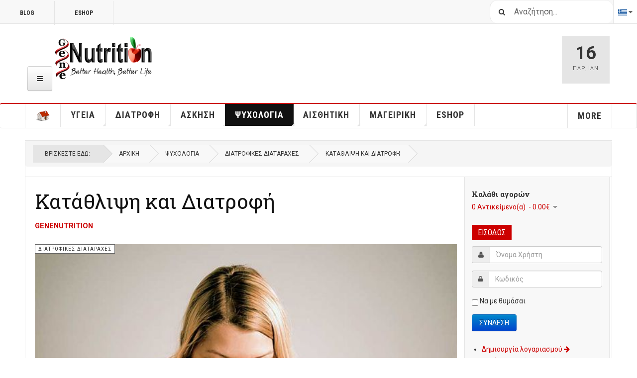

--- FILE ---
content_type: text/html; charset=utf-8
request_url: https://www.genenutrition.gr/el/psychology/eatingdisorders/1180-depression-and-nutrition
body_size: 17048
content:

<!DOCTYPE html>
<html lang="el-gr" dir="ltr"
	  class='com_content view-article itemid-352 j31 mm-hover cat-red'>
<head>
<style>
a.modal {
    display: block;
    overflow: auto;
    position: relative;
    top: auto;
    right: auto;
    bottom: auto;
    left: auto;
    z-index: auto;
    outline: auto;
}
</style>
	<base href="https://www.genenutrition.gr/el/psychology/eatingdisorders/1180-depression-and-nutrition" />
	<meta http-equiv="content-type" content="text/html; charset=utf-8" />
	<meta name="keywords" content="Κατάθλιψη, Διατροφή, άνθρωποι" />
	<meta name="author" content="GeneNutrition" />
	<meta name="description" content="Κατάθλιψη και Διατροφή" />
	<meta name="generator" content="Joomla! - Open Source Content Management" />
	<title>Κατάθλιψη και Διατροφή - genenutrition.gr</title>
	<link href="/templates/ja_teline_v/favicon.ico" rel="shortcut icon" type="image/vnd.microsoft.icon" />
	<link href="https://www.genenutrition.gr/el/component/search/?Itemid=352&amp;catid=163&amp;id=1180&amp;format=opensearch" rel="search" title="Αναζήτηση genenutrition.gr" type="application/opensearchdescription+xml" />
	<link href="/t3-assets/css/css-fff58-79716.css" rel="stylesheet" type="text/css" media="all" />
	<link href="/t3-assets/css/css-e2f9e-79716.css" rel="stylesheet" type="text/css" media="all" />
	<link href="/t3-assets/css/css-50006-33450.css" rel="stylesheet" type="text/css" media="all" />
	<link href="/t3-assets/css/css-81a98-79716.css" rel="stylesheet" type="text/css" media="all" />
	<script type="application/json" class="joomla-script-options new">{"csrf.token":"00ec6fac082d5c4adf07e91bcbab4434","system.paths":{"root":"","base":""},"system.keepalive":{"interval":300000,"uri":"\/el\/component\/ajax\/?format=json"}}</script>
	<script src="/t3-assets/js/js-a91b0-79716.js" type="text/javascript"></script>
	<script src="/media/com_acymailing/js/acymailing_module.js?v=550" type="text/javascript" async="async"></script>
	<script src="/t3-assets/js/js-a17f7-33450.js" type="text/javascript"></script>
	<script type="text/javascript">

var disqus_shortname = 'jademo';
var disqus_config = function(){
	this.language = 'en';
};
window.addEvent('load', function(){
	(function () {
	  var s = document.createElement('script'); s.async = true;
	  s.src = '//jademo.disqus.com/count.js';
	  (document.getElementsByTagName('head')[0] || document.getElementsByTagName('body')[0]).appendChild(s);
	}());
});

		jQuery(function($) {
			SqueezeBox.initialize({});
			initSqueezeBox();
			$(document).on('subform-row-add', initSqueezeBox);

			function initSqueezeBox(event, container)
			{
				SqueezeBox.assign($(container || document).find('a.modal').get(), {
					parse: 'rel'
				});
			}
		});

		window.jModalClose = function () {
			SqueezeBox.close();
		};

		// Add extra modal close functionality for tinyMCE-based editors
		document.onreadystatechange = function () {
			if (document.readyState == 'interactive' && typeof tinyMCE != 'undefined' && tinyMCE)
			{
				if (typeof window.jModalClose_no_tinyMCE === 'undefined')
				{
					window.jModalClose_no_tinyMCE = typeof(jModalClose) == 'function'  ?  jModalClose  :  false;

					jModalClose = function () {
						if (window.jModalClose_no_tinyMCE) window.jModalClose_no_tinyMCE.apply(this, arguments);
						tinyMCE.activeEditor.windowManager.close();
					};
				}

				if (typeof window.SqueezeBoxClose_no_tinyMCE === 'undefined')
				{
					if (typeof(SqueezeBox) == 'undefined')  SqueezeBox = {};
					window.SqueezeBoxClose_no_tinyMCE = typeof(SqueezeBox.close) == 'function'  ?  SqueezeBox.close  :  false;

					SqueezeBox.close = function () {
						if (window.SqueezeBoxClose_no_tinyMCE)  window.SqueezeBoxClose_no_tinyMCE.apply(this, arguments);
						tinyMCE.activeEditor.windowManager.close();
					};
				}
			}
		};
		jQuery(document).ready(function($){
                     var optimizeall_auto = 'https://www.genenutrition.gr/index.php?option=com_imagerecycle&task=image.startOptimizeAll&mode=auto';
                     optimizeAll = function() {
                                $.ajax({
                                    url: optimizeall_auto,
                                    data: {},
                                    type: 'post',
                                    dataType: 'json',
                                    success: function(response) {
                                        //do nothing
                                    }
                                })
                       }                            
                       optimizeAll();
                        
                });
	var ja_base_uri = "";
jQuery(function($){ initTooltips(); $("body").on("subform-row-add", initTooltips); function initTooltips (event, container) { container = container || document;$(container).find(".hasTooltip").tooltip({"html": true,"container": "body"});} });	if(typeof acymailing == 'undefined'){
					var acymailing = Array();
				}
				acymailing['NAMECAPTION'] = 'Ονοματεπώνυμο';
				acymailing['NAME_MISSING'] = 'Εισάγετε το ονοματεπώνυμό σας';
				acymailing['EMAILCAPTION'] = 'Ηλεκτρονική διεύθυνση';
				acymailing['VALID_EMAIL'] = 'Εισάγετε μια σωστή ηλεκτρονική διεύθυνση';
				acymailing['ACCEPT_TERMS'] = 'Δείτε τους Όρους και τους Περιορισμούς';
				acymailing['CAPTCHA_MISSING'] = 'Εισάγετε τον κωδικό ασφαλείας που φαίνεται στην εικόνα';
				acymailing['NO_LIST_SELECTED'] = 'Επιλέξτε τις λίστες που θέλετε να εγγραφείτε';
		
	</script>

	
<!-- META FOR IOS & HANDHELD -->
	<meta name="viewport" content="width=device-width, initial-scale=1.0, maximum-scale=1.0, user-scalable=no"/>
	<style type="text/stylesheet">
		@-webkit-viewport   { width: device-width; }
		@-moz-viewport      { width: device-width; }
		@-ms-viewport       { width: device-width; }
		@-o-viewport        { width: device-width; }
		@viewport           { width: device-width; }
	</style>
	<script type="text/javascript">
		//<![CDATA[
		if (navigator.userAgent.match(/IEMobile\/10\.0/)) {
			var msViewportStyle = document.createElement("style");
			msViewportStyle.appendChild(
				document.createTextNode("@-ms-viewport{width:auto!important}")
			);
			document.getElementsByTagName("head")[0].appendChild(msViewportStyle);
		}
		//]]>
	</script>
<meta name="HandheldFriendly" content="true"/>
<meta name="apple-mobile-web-app-capable" content="YES"/>
<!-- //META FOR IOS & HANDHELD -->



<!-- GOOGLE FONTS -->
<link href='https://fonts.googleapis.com/css?family=Roboto:400,400italic,300,300italic,700,700italic' rel='stylesheet' type='text/css'>
<link href='https://fonts.googleapis.com/css?family=Roboto+Slab:400,300,700' rel='stylesheet' type='text/css'>
<link href='https://fonts.googleapis.com/css?family=Roboto+Condensed:700,400' rel='stylesheet' type='text/css'>
<!--//GOOGLE FONTS -->


<!-- Le HTML5 shim and media query for IE8 support -->
<!--[if lt IE 9]>
<script src="//html5shim.googlecode.com/svn/trunk/html5.js"></script>
<script type="text/javascript" src="/plugins/system/t3/base-bs3/js/respond.min.js"></script>
<![endif]-->

<!-- You can add Google Analytics here or use T3 Injection feature -->





<meta name="google-site-verification" content="lmxASyVEH3MD-Xq3ugnlJmcOsM4ciHuxoKj_-VsmxV8" />


<script>
  (function(i,s,o,g,r,a,m){i['GoogleAnalyticsObject']=r;i[r]=i[r]||function(){
  (i[r].q=i[r].q||[]).push(arguments)},i[r].l=1*new Date();a=s.createElement(o),
  m=s.getElementsByTagName(o)[0];a.async=1;a.src=g;m.parentNode.insertBefore(a,m)
  })(window,document,'script','//www.google-analytics.com/analytics.js','ga');

  ga('create', 'UA-31014842-1', 'auto');
  ga('send', 'pageview');

</script>
<!-- Universal Google Analytics Plugin by PB Web Development -->
<!-- Go to www.addthis.com/dashboard to customize your tools -->
<!--[if (!IE 8)&(!IE 9)]> -->
<script type="text/javascript" src="//s7.addthis.com/js/300/addthis_widget.js#pubid=ra-548fde827970ba6d" async="async"></script>
<!-- <![endif]-->
<script src="https://ajax.googleapis.com/ajax/libs/jqueryui/1.10.3/jquery-ui.min.js" type="text/javascript"></script>
<script src="https://cdnjs.cloudflare.com/ajax/libs/jquery.colorbox/1.6.4/jquery.colorbox-min.js" type="text/javascript"></script>

<script async="async" src="//pagead2.googlesyndication.com/pagead/js/adsbygoogle.js"></script>

</head>

<body>

<div class="t3-wrapper"> <!-- Need this wrapper for off-canvas menu. Remove if you don't use of-canvas -->

  
	<!-- TOPBAR -->
	<div class="t3-topbar">

		<div class="top-left">
			<nav class="t3-topnav">
				<ul class="nav nav-pills nav-stacked menu">
<li class="item-242"><a href="/el/" class="">Blog </a></li><li class="item-405"><a href="https://www.genenutrition.gr/el/eshop" class="">eShop </a></li></ul>

			</nav>
		</div>

		<div class="top-right">
			<div class="module-search">
	<form action="/el/psychology/eatingdisorders" method="post" class="form-inline">
		<i class="fa fa-search"></i>
		<label for="mod-search-searchword" class="element-invisible">Αναζήτηση...</label> <input name="searchword" id="mod-search-searchword" maxlength="200"  class="form-control inputbox search-query" type="text" size="20" value="Αναζήτηση..."  onblur="if (this.value=='') this.value='Αναζήτηση...';" onfocus="if (this.value=='Αναζήτηση...') this.value='';" />		<input type="hidden" name="task" value="search" />
		<input type="hidden" name="option" value="com_search" />
		<input type="hidden" name="Itemid" value="352" />

	</form>

</div>

<div class="dropdown mod-languages">

	<a class="dropdown-toggle" data-toggle="dropdown" href="/">
					<img src="/media/mod_languages/images/el.gif" alt="Greek" title="Greek" />				<i class="fa fa-caret-down"></i>
	</a>
	<ul class="lang-inline dropdown-menu" role="menu" aria-labelledby="dLabel">
						<li class="">
			<a href="/en/">
							<img src="/media/mod_languages/images/en.gif" alt="English" title="English" />				<span>English</span>
						</a>
			</li>
								<li class="lang-active">
			<a href="/el/psychology/eatingdisorders/1180-depression-and-nutrition">
							<img src="/media/mod_languages/images/el.gif" alt="Greek" title="Greek" />				<span>Greek</span>
						</a>
			</li>
				</ul>

</div>


		</div>

	</div>

		<!-- //TOP BAR -->

  
  
<!-- HEADER -->
<header id="t3-header" class="t3-header">
	<div class="container">
		<div class="row">

			<div class="col-md-5 header-left">

				<!-- OFF CANVAS TOGGLE -->
				
<button class="btn btn-default off-canvas-toggle" type="button" data-pos="left" data-nav="#t3-off-canvas" data-effect="off-canvas-effect-4">
  <i class="fa fa-bars"></i>
</button>

<div id="t3-off-canvas" class="t3-off-canvas">

  <div class="t3-off-canvas-header">
    <h2 class="t3-off-canvas-header-title">Sidebar</h2>
    <button type="button" class="close" data-dismiss="modal" aria-hidden="true">&times;</button>
  </div>

  <div class="t3-off-canvas-body">
    <div class="t3-module module " id="Mod217"><div class="module-inner"><div class="module-ct"><ul class="nav nav-pills nav-stacked menu">
<li class="item-298 default"><a href="/el/" class=""><img src="/images/house30.png" alt="ΑΡΧΙΚΗ" /></a></li><li class="item-299 deeper dropdown parent"><a href="/el/health" class=" dropdown-toggle" data-toggle="dropdown">Υγεία<em class="caret"></em></a><ul class="dropdown-menu"><li class="item-329"><a href="/el/health/hematology" class="">Αιματολογία</a></li><li class="item-330"><a href="/el/health/respiratory" class="">Αναπνευστικό</a></li><li class="item-331"><a href="/el/health/gynecology" class="">Γυναικολογία</a></li><li class="item-332"><a href="/el/health/fertility" class="">Γονιμότητα</a></li><li class="item-304"><a href="/el/health/genetics" class="">Γενετική</a></li><li class="item-338"><a href="/el/health/dermatology" class="">Δερματολογία</a></li><li class="item-333"><a href="/el/health/pregnancy-breastfeeding" class="">Εγκυμοσύνη - Θηλασμός</a></li><li class="item-347"><a href="/el/health/endocrinology" class="">Ενδοκρινολογία</a></li><li class="item-344"><a href="/el/health/medical-examinations" class="">Ιατρικές Εξετάσεις</a></li><li class="item-334"><a href="/el/health/cardiology" class="">Καρδιολογία</a></li><li class="item-348"><a href="/el/health/infectious-diseases" class="">Λοιμώδεις νόσοι</a></li><li class="item-340"><a href="/el/health/dentistry" class="">Οδοντιατρική</a></li><li class="item-337"><a href="/el/health/orthopedics-rheumatology" class="">Ορθοπεδική - Ρευματολογία</a></li><li class="item-342"><a href="/el/health/opthalmology" class="">Οφθαλμολογία</a></li><li class="item-346"><a href="/el/health/urology" class="">Ουρολογία</a></li><li class="item-335"><a href="/el/health/liver-digestive-system" class="">Πεπτικό - Ήπαρ</a></li><li class="item-336"><a href="/el/health/pathology" class="">Παθολογία</a></li><li class="item-339"><a href="/el/health/pediatrics" class="">Παιδιατρική</a></li><li class="item-349"><a href="/el/health/environment-health" class="">Περιβάλλον &amp; Υγεία</a></li><li class="item-341"><a href="/el/health/sexual-health" class="">Σεξουαλική Υγεία</a></li><li class="item-345"><a href="/el/health/pharmacy" class="">Φαρμακευτική</a></li><li class="item-343"><a href="/el/health/surgery" class="">Χειρουργική</a></li></ul></li><li class="item-300 deeper dropdown parent"><a href="/el/nutrition" class=" dropdown-toggle" data-toggle="dropdown">Διατροφή<em class="caret"></em></a><ul class="dropdown-menu"><li class="item-364"><a href="/el/nutrition/superfoods" class="">Τρόφιμα &amp; SuperFoods</a></li><li class="item-365 dropdown-submenu parent"><a href="/el/nutrition/food-composition" class="">Σύσταση Τροφίμων</a><ul class="dropdown-menu"><li class="item-366"><a href="/el/nutrition/food-composition/macronutrients" class="">Μακροθρεπτικά συστατικά</a></li><li class="item-367"><a href="/el/nutrition/food-composition/micronutrients" class="">Μικροθρεπτικά συστατικά</a></li><li class="item-368"><a href="/el/nutrition/food-composition/bioactive" class="">Βιοενεργά συστατικά</a></li></ul></li><li class="item-369"><a href="/el/nutrition/nutrition-life-stages" class="">Διατροφή &amp; Στάδια Ζωής</a></li><li class="item-370"><a href="/el/nutrition/clinical-nutrition" class="">Διατροφή &amp; Παθολογικές Καταστάσεις</a></li><li class="item-371"><a href="/el/nutrition/food-terminology" class="">Ορολογία διατροφής</a></li><li class="item-372"><a href="/el/nutrition/diet-tips" class="">Tips διατροφής </a></li><li class="item-373"><a href="/el/nutrition/weight-loss" class="">Απώλεια βάρους</a></li><li class="item-374"><a href="/el/nutrition/diet-lifestyle" class="">Διατροφή &amp; Τρόπος Ζωής</a></li><li class="item-375"><a href="/el/nutrition/nutrition-seasonal-celebrations" class="">Διατροφή &amp; Εποχιακές Γιορτές</a></li><li class="item-376"><a href="/el/nutrition/celebrity-diets" class="">Διάσημες Δίαιτες</a></li><li class="item-377"><a href="/el/nutrition/food-safety" class="">Ασφάλεια &amp; Τεχνολογία Τροφίμων</a></li></ul></li><li class="item-301 deeper dropdown parent"><a href="/el/exercise" class=" dropdown-toggle" data-toggle="dropdown">Άσκηση<em class="caret"></em></a><ul class="dropdown-menu"><li class="item-305"><a href="/el/exercise/sports-nutrition" class="">Αθλητική Διατροφή</a></li><li class="item-306"><a href="/el/exercise/food-supplements" class="">Συμπληρώματα διατροφής</a></li><li class="item-307"><a href="/el/exercise/exercise-health" class="">Άσκηση &amp; Υγεία</a></li><li class="item-308"><a href="/el/exercise/bodybuilding" class="">Bodybuilding</a></li><li class="item-309"><a href="/el/exercise/childrens-teens-physical-activity" class="">Παιδί &amp; Άσκηση</a></li><li class="item-311"><a href="/el/exercise/tropos-zois" class="">Τρόπος Ζωής</a></li><li class="item-312"><a href="/el/exercise/sports-psychology" class="">Αθλητική Ψυχολογία</a></li><li class="item-313"><a href="/el/exercise/women-exercise" class="">Γυναίκα &amp; Άσκηση</a></li></ul></li><li class="item-302 active deeper dropdown parent"><a href="/el/psychology" class=" dropdown-toggle" data-toggle="dropdown">Ψυχολογία<em class="caret"></em></a><ul class="dropdown-menu"><li class="item-350"><a href="/el/psychology/stress-fear" class="">Αγχώδεις Διαταραχές- Φοβίες</a></li><li class="item-351"><a href="/el/psychology/self-esteem-awareness" class="">Αυτοεκτίμηση &amp; Αυτογνωσία</a></li><li class="item-352 current active"><a href="/el/psychology/eatingdisorders" class="">Διατροφικές Διαταραχές</a></li><li class="item-353"><a href="/el/psychology/career" class="">Εργασία &amp; Καριέρα</a></li><li class="item-354"><a href="/el/psychology/addictions" class="">Eξαρτήσεις</a></li><li class="item-355"><a href="/el/psychology/crisis" class="">Καταστάσεις Κρίσης</a></li><li class="item-356"><a href="/el/psychology/depression" class="">Κατάθλιψη</a></li><li class="item-357"><a href="/el/psychology/neuropsychology" class="">Νευροψυχολογία</a></li><li class="item-358"><a href="/el/psychology/family" class="">Οικογένεια, Παιδί &amp; Έφηβος</a></li><li class="item-359"><a href="/el/psychology/relations" class="">Σεξ &amp; Σχέσεις</a></li><li class="item-360"><a href="/el/psychology/traumatic-events" class="">Τραυματικά Συμβάντα</a></li><li class="item-361"><a href="/el/psychology/healthpsychology" class="">Ψυχολογία Υγείας</a></li><li class="item-362"><a href="/el/psychology/psychotherapy" class="">Ψυχοθεραπεία</a></li><li class="item-363"><a href="/el/psychology/art-psychology" class="">Ψυχολογία και Τέχνη</a></li></ul></li><li class="item-303 deeper dropdown parent"><a href="/el/beauty" class=" dropdown-toggle" data-toggle="dropdown">Αισθητική<em class="caret"></em></a><ul class="dropdown-menu"><li class="item-314"><a href="/el/beauty/beauty-diet-and-nutritions" class="">Αισθητική διατροφή</a></li><li class="item-315"><a href="/el/beauty/plastic-and-cosmetic-surgery" class="">Πλαστική Χειρουργική &amp; Αισθητικές Επεμβάσεις</a></li><li class="item-316"><a href="/el/beauty/beauty-tips" class="">Συμβουλές ομορφιάς</a></li><li class="item-317 dropdown-submenu parent"><a href="/el/beauty/natural-beauty-recipes" class="">Φυσικές συνταγές ομορφιάς</a><ul class="dropdown-menu"><li class="item-318"><a href="/el/beauty/natural-beauty-recipes/natural-beauty-recipes-face" class="">Πρόσωπο</a></li><li class="item-319"><a href="/el/beauty/natural-beauty-recipes/natural-beauty-recipes-body" class="">Σώμα</a></li><li class="item-320"><a href="/el/beauty/natural-beauty-recipes/natural-beauty-recipes-hair" class="">Μαλλιά</a></li></ul></li></ul></li><li class="item-450 deeper dropdown parent"><a href="/el/recipes-cooking" class=" dropdown-toggle" data-toggle="dropdown">Μαγειρική<em class="caret"></em></a><ul class="dropdown-menu"><li class="item-451"><a href="/el/recipes-cooking/cooking-recipes" class="">Συνταγές Μαγειρικής </a></li><li class="item-452"><a href="/el/recipes-cooking/pastry-and-sweet" class="">Ζαχαροπλαστική</a></li><li class="item-453"><a href="/el/recipes-cooking/pota-rofimata" class="">Ποτά &amp; Ροφήματα</a></li></ul></li><li class="item-378 divider deeper dropdown parent"><span class="separator ">More</span>
<ul class="dropdown-menu"><li class="item-379"><a href="/el/more/aboutgenenutrition" class="">About GeneNutrtion</a></li><li class="item-439"><a href="/el/more/contact-genenutrition" class="">Επικοινωνία</a></li><li class="item-440"><a href="/el/more/privacy-policy" class="">Πολιτική Απορρήτου</a></li><li class="item-438"><a href="/el/more/sitemap" class="">Sitemap</a></li></ul></li><li class="item-486"><a href="https://www.genenutrition.gr/el/eshop" class="">Eshop </a></li></ul>
</div></div></div>
  </div>

</div>

				<!-- // OFF CANVAS TOGGLE -->

				<!-- LOGO -->
				<div class="logo">
					<div class="logo-image logo-control">
						<a href="/" title="GeneNutrition">
															<img class="logo-img" src="/images/stories/joomlart/GeneNutrition.png" alt="GeneNutrition" />
																						<img class="logo-img-sm" src="/images/stories/joomlart/GeneNutritionLogo.png" alt="GeneNutrition" />
														<span>GeneNutrition</span>
						</a>
						<small class="site-slogan">GeneNutrition - Better Health, Better Life</small>
					</div>
				</div>
				<!-- //LOGO -->

			</div>

			<!-- HEADER RIGHT -->
			<div class="col-md-7 header-right">
				<div class="header-right-inner">

					<div class="col trending ">
						
					</div>

					<div class="col calendar">
						<div class="col-inner">
							<span class="number date">16</span>
							<div class="text">
								<span class="day">Παρ</span>, <span class="month">Ιαν</span>
							</div>
						</div>
					</div>

					
				</div>
			</div>
			<!-- // HEADER RIGHT -->

		</div>
	</div>
</header>
<!-- // HEADER -->


  
<!-- MAIN NAVIGATION -->
<nav id="t3-mainnav" class="wrap navbar navbar-default t3-mainnav">
	<div class="container">

		<!-- Brand and toggle get grouped for better mobile display -->
		<div class="navbar-header">
					</div>

		
		<div class="t3-navbar navbar-collapse collapse">
			<div  class="t3-megamenu"  data-responsive="true">
<ul itemscope itemtype="http://www.schema.org/SiteNavigationElement" class="nav navbar-nav level0">
<li itemprop='name'  data-id="298" data-level="1">
<a itemprop='url' class=""  href="/el/"   data-target="#"><img class="" src="/images/house30.png" alt="ΑΡΧΙΚΗ" /> </a>

</li>
<li itemprop='name' class="dropdown mega" data-id="299" data-level="1">
<a itemprop='url' class=" dropdown-toggle"  href="/el/health"   data-target="#" data-toggle="dropdown">Υγεία <em class="caret"></em></a>

<div class="nav-child dropdown-menu mega-dropdown-menu"  ><div class="mega-dropdown-inner">
<div class="row">
<div class="col-xs-12 mega-col-nav" data-width="12"><div class="mega-inner">
<ul itemscope itemtype="http://www.schema.org/SiteNavigationElement" class="mega-nav level1">
<li itemprop='name'  data-id="329" data-level="2">
<a itemprop='url' class=""  href="/el/health/hematology"   data-target="#">Αιματολογία </a>

</li>
<li itemprop='name'  data-id="330" data-level="2">
<a itemprop='url' class=""  href="/el/health/respiratory"   data-target="#">Αναπνευστικό </a>

</li>
<li itemprop='name'  data-id="331" data-level="2">
<a itemprop='url' class=""  href="/el/health/gynecology"   data-target="#">Γυναικολογία </a>

</li>
<li itemprop='name'  data-id="332" data-level="2">
<a itemprop='url' class=""  href="/el/health/fertility"   data-target="#">Γονιμότητα </a>

</li>
<li itemprop='name'  data-id="304" data-level="2">
<a itemprop='url' class=""  href="/el/health/genetics"   data-target="#">Γενετική </a>

</li>
<li itemprop='name'  data-id="338" data-level="2">
<a itemprop='url' class=""  href="/el/health/dermatology"   data-target="#">Δερματολογία </a>

</li>
<li itemprop='name'  data-id="333" data-level="2">
<a itemprop='url' class=""  href="/el/health/pregnancy-breastfeeding"   data-target="#">Εγκυμοσύνη - Θηλασμός </a>

</li>
<li itemprop='name'  data-id="347" data-level="2">
<a itemprop='url' class=""  href="/el/health/endocrinology"   data-target="#">Ενδοκρινολογία </a>

</li>
<li itemprop='name'  data-id="344" data-level="2">
<a itemprop='url' class=""  href="/el/health/medical-examinations"   data-target="#">Ιατρικές Εξετάσεις </a>

</li>
<li itemprop='name'  data-id="334" data-level="2">
<a itemprop='url' class=""  href="/el/health/cardiology"   data-target="#">Καρδιολογία </a>

</li>
<li itemprop='name'  data-id="348" data-level="2">
<a itemprop='url' class=""  href="/el/health/infectious-diseases"   data-target="#">Λοιμώδεις νόσοι </a>

</li>
<li itemprop='name'  data-id="340" data-level="2">
<a itemprop='url' class=""  href="/el/health/dentistry"   data-target="#">Οδοντιατρική </a>

</li>
<li itemprop='name'  data-id="337" data-level="2">
<a itemprop='url' class=""  href="/el/health/orthopedics-rheumatology"   data-target="#">Ορθοπεδική - Ρευματολογία </a>

</li>
<li itemprop='name'  data-id="342" data-level="2">
<a itemprop='url' class=""  href="/el/health/opthalmology"   data-target="#">Οφθαλμολογία </a>

</li>
<li itemprop='name'  data-id="346" data-level="2">
<a itemprop='url' class=""  href="/el/health/urology"   data-target="#">Ουρολογία </a>

</li>
<li itemprop='name'  data-id="335" data-level="2">
<a itemprop='url' class=""  href="/el/health/liver-digestive-system"   data-target="#">Πεπτικό - Ήπαρ </a>

</li>
<li itemprop='name'  data-id="336" data-level="2">
<a itemprop='url' class=""  href="/el/health/pathology"   data-target="#">Παθολογία </a>

</li>
<li itemprop='name'  data-id="339" data-level="2">
<a itemprop='url' class=""  href="/el/health/pediatrics"   data-target="#">Παιδιατρική </a>

</li>
<li itemprop='name'  data-id="349" data-level="2">
<a itemprop='url' class=""  href="/el/health/environment-health"   data-target="#">Περιβάλλον &amp; Υγεία </a>

</li>
<li itemprop='name'  data-id="341" data-level="2">
<a itemprop='url' class=""  href="/el/health/sexual-health"   data-target="#">Σεξουαλική Υγεία </a>

</li>
<li itemprop='name'  data-id="345" data-level="2">
<a itemprop='url' class=""  href="/el/health/pharmacy"   data-target="#">Φαρμακευτική </a>

</li>
<li itemprop='name'  data-id="343" data-level="2">
<a itemprop='url' class=""  href="/el/health/surgery"   data-target="#">Χειρουργική </a>

</li>
</ul>
</div></div>
</div>
</div></div>
</li>
<li itemprop='name' class="dropdown mega" data-id="300" data-level="1">
<a itemprop='url' class=" dropdown-toggle"  href="/el/nutrition"   data-target="#" data-toggle="dropdown">Διατροφή <em class="caret"></em></a>

<div class="nav-child dropdown-menu mega-dropdown-menu"  ><div class="mega-dropdown-inner">
<div class="row">
<div class="col-xs-12 mega-col-nav" data-width="12"><div class="mega-inner">
<ul itemscope itemtype="http://www.schema.org/SiteNavigationElement" class="mega-nav level1">
<li itemprop='name'  data-id="364" data-level="2">
<a itemprop='url' class=""  href="/el/nutrition/superfoods"   data-target="#">Τρόφιμα &amp; SuperFoods </a>

</li>
<li itemprop='name' class="dropdown-submenu mega" data-id="365" data-level="2">
<a itemprop='url' class=""  href="/el/nutrition/food-composition"   data-target="#">Σύσταση Τροφίμων </a>

<div class="nav-child dropdown-menu mega-dropdown-menu"  ><div class="mega-dropdown-inner">
<div class="row">
<div class="col-xs-12 mega-col-nav" data-width="12"><div class="mega-inner">
<ul itemscope itemtype="http://www.schema.org/SiteNavigationElement" class="mega-nav level2">
<li itemprop='name'  data-id="366" data-level="3">
<a itemprop='url' class=""  href="/el/nutrition/food-composition/macronutrients"   data-target="#">Μακροθρεπτικά συστατικά </a>

</li>
<li itemprop='name'  data-id="367" data-level="3">
<a itemprop='url' class=""  href="/el/nutrition/food-composition/micronutrients"   data-target="#">Μικροθρεπτικά συστατικά </a>

</li>
<li itemprop='name'  data-id="368" data-level="3">
<a itemprop='url' class=""  href="/el/nutrition/food-composition/bioactive"   data-target="#">Βιοενεργά συστατικά </a>

</li>
</ul>
</div></div>
</div>
</div></div>
</li>
<li itemprop='name'  data-id="369" data-level="2">
<a itemprop='url' class=""  href="/el/nutrition/nutrition-life-stages"   data-target="#">Διατροφή &amp; Στάδια Ζωής </a>

</li>
<li itemprop='name'  data-id="370" data-level="2">
<a itemprop='url' class=""  href="/el/nutrition/clinical-nutrition"   data-target="#">Διατροφή &amp; Παθολογικές Καταστάσεις </a>

</li>
<li itemprop='name'  data-id="371" data-level="2">
<a itemprop='url' class=""  href="/el/nutrition/food-terminology"   data-target="#">Ορολογία διατροφής </a>

</li>
<li itemprop='name'  data-id="372" data-level="2">
<a itemprop='url' class=""  href="/el/nutrition/diet-tips"   data-target="#">Tips διατροφής  </a>

</li>
<li itemprop='name'  data-id="373" data-level="2">
<a itemprop='url' class=""  href="/el/nutrition/weight-loss"   data-target="#">Απώλεια βάρους </a>

</li>
<li itemprop='name'  data-id="374" data-level="2">
<a itemprop='url' class=""  href="/el/nutrition/diet-lifestyle"   data-target="#">Διατροφή &amp; Τρόπος Ζωής </a>

</li>
<li itemprop='name'  data-id="375" data-level="2">
<a itemprop='url' class=""  href="/el/nutrition/nutrition-seasonal-celebrations"   data-target="#">Διατροφή &amp; Εποχιακές Γιορτές </a>

</li>
<li itemprop='name'  data-id="376" data-level="2">
<a itemprop='url' class=""  href="/el/nutrition/celebrity-diets"   data-target="#">Διάσημες Δίαιτες </a>

</li>
<li itemprop='name'  data-id="377" data-level="2">
<a itemprop='url' class=""  href="/el/nutrition/food-safety"   data-target="#">Ασφάλεια &amp; Τεχνολογία Τροφίμων </a>

</li>
</ul>
</div></div>
</div>
</div></div>
</li>
<li itemprop='name' class="dropdown mega" data-id="301" data-level="1">
<a itemprop='url' class=" dropdown-toggle"  href="/el/exercise"   data-target="#" data-toggle="dropdown">Άσκηση <em class="caret"></em></a>

<div class="nav-child dropdown-menu mega-dropdown-menu"  ><div class="mega-dropdown-inner">
<div class="row">
<div class="col-xs-12 mega-col-nav" data-width="12"><div class="mega-inner">
<ul itemscope itemtype="http://www.schema.org/SiteNavigationElement" class="mega-nav level1">
<li itemprop='name'  data-id="305" data-level="2">
<a itemprop='url' class=""  href="/el/exercise/sports-nutrition"   data-target="#">Αθλητική Διατροφή </a>

</li>
<li itemprop='name'  data-id="306" data-level="2">
<a itemprop='url' class=""  href="/el/exercise/food-supplements"   data-target="#">Συμπληρώματα διατροφής </a>

</li>
<li itemprop='name'  data-id="307" data-level="2">
<a itemprop='url' class=""  href="/el/exercise/exercise-health"   data-target="#">Άσκηση &amp; Υγεία </a>

</li>
<li itemprop='name'  data-id="308" data-level="2">
<a itemprop='url' class=""  href="/el/exercise/bodybuilding"   data-target="#">Bodybuilding </a>

</li>
<li itemprop='name'  data-id="309" data-level="2">
<a itemprop='url' class=""  href="/el/exercise/childrens-teens-physical-activity"   data-target="#">Παιδί &amp; Άσκηση </a>

</li>
<li itemprop='name'  data-id="311" data-level="2">
<a itemprop='url' class=""  href="/el/exercise/tropos-zois"   data-target="#">Τρόπος Ζωής </a>

</li>
<li itemprop='name'  data-id="312" data-level="2">
<a itemprop='url' class=""  href="/el/exercise/sports-psychology"   data-target="#">Αθλητική Ψυχολογία </a>

</li>
<li itemprop='name'  data-id="313" data-level="2">
<a itemprop='url' class=""  href="/el/exercise/women-exercise"   data-target="#">Γυναίκα &amp; Άσκηση </a>

</li>
</ul>
</div></div>
</div>
</div></div>
</li>
<li itemprop='name' class="active dropdown mega" data-id="302" data-level="1">
<a itemprop='url' class=" dropdown-toggle"  href="/el/psychology"   data-target="#" data-toggle="dropdown">Ψυχολογία <em class="caret"></em></a>

<div class="nav-child dropdown-menu mega-dropdown-menu"  ><div class="mega-dropdown-inner">
<div class="row">
<div class="col-xs-12 mega-col-nav" data-width="12"><div class="mega-inner">
<ul itemscope itemtype="http://www.schema.org/SiteNavigationElement" class="mega-nav level1">
<li itemprop='name'  data-id="350" data-level="2">
<a itemprop='url' class=""  href="/el/psychology/stress-fear"   data-target="#">Αγχώδεις Διαταραχές- Φοβίες </a>

</li>
<li itemprop='name'  data-id="351" data-level="2">
<a itemprop='url' class=""  href="/el/psychology/self-esteem-awareness"   data-target="#">Αυτοεκτίμηση &amp; Αυτογνωσία </a>

</li>
<li itemprop='name' class="current active" data-id="352" data-level="2">
<a itemprop='url' class=""  href="/el/psychology/eatingdisorders"   data-target="#">Διατροφικές Διαταραχές </a>

</li>
<li itemprop='name'  data-id="353" data-level="2">
<a itemprop='url' class=""  href="/el/psychology/career"   data-target="#">Εργασία &amp; Καριέρα </a>

</li>
<li itemprop='name'  data-id="354" data-level="2">
<a itemprop='url' class=""  href="/el/psychology/addictions"   data-target="#">Eξαρτήσεις </a>

</li>
<li itemprop='name'  data-id="355" data-level="2">
<a itemprop='url' class=""  href="/el/psychology/crisis"   data-target="#">Καταστάσεις Κρίσης </a>

</li>
<li itemprop='name'  data-id="356" data-level="2">
<a itemprop='url' class=""  href="/el/psychology/depression"   data-target="#">Κατάθλιψη </a>

</li>
<li itemprop='name'  data-id="357" data-level="2">
<a itemprop='url' class=""  href="/el/psychology/neuropsychology"   data-target="#">Νευροψυχολογία </a>

</li>
<li itemprop='name'  data-id="358" data-level="2">
<a itemprop='url' class=""  href="/el/psychology/family"   data-target="#">Οικογένεια, Παιδί &amp; Έφηβος </a>

</li>
<li itemprop='name'  data-id="359" data-level="2">
<a itemprop='url' class=""  href="/el/psychology/relations"   data-target="#">Σεξ &amp; Σχέσεις </a>

</li>
<li itemprop='name'  data-id="360" data-level="2">
<a itemprop='url' class=""  href="/el/psychology/traumatic-events"   data-target="#">Τραυματικά Συμβάντα </a>

</li>
<li itemprop='name'  data-id="361" data-level="2">
<a itemprop='url' class=""  href="/el/psychology/healthpsychology"   data-target="#">Ψυχολογία Υγείας </a>

</li>
<li itemprop='name'  data-id="362" data-level="2">
<a itemprop='url' class=""  href="/el/psychology/psychotherapy"   data-target="#">Ψυχοθεραπεία </a>

</li>
<li itemprop='name'  data-id="363" data-level="2">
<a itemprop='url' class=""  href="/el/psychology/art-psychology"   data-target="#">Ψυχολογία και Τέχνη </a>

</li>
</ul>
</div></div>
</div>
</div></div>
</li>
<li itemprop='name' class="dropdown mega" data-id="303" data-level="1">
<a itemprop='url' class=" dropdown-toggle"  href="/el/beauty"   data-target="#" data-toggle="dropdown">Αισθητική <em class="caret"></em></a>

<div class="nav-child dropdown-menu mega-dropdown-menu"  ><div class="mega-dropdown-inner">
<div class="row">
<div class="col-xs-12 mega-col-nav" data-width="12"><div class="mega-inner">
<ul itemscope itemtype="http://www.schema.org/SiteNavigationElement" class="mega-nav level1">
<li itemprop='name'  data-id="314" data-level="2">
<a itemprop='url' class=""  href="/el/beauty/beauty-diet-and-nutritions"   data-target="#">Αισθητική διατροφή </a>

</li>
<li itemprop='name'  data-id="315" data-level="2">
<a itemprop='url' class=""  href="/el/beauty/plastic-and-cosmetic-surgery"   data-target="#">Πλαστική Χειρουργική &amp; Αισθητικές Επεμβάσεις </a>

</li>
<li itemprop='name'  data-id="316" data-level="2">
<a itemprop='url' class=""  href="/el/beauty/beauty-tips"   data-target="#">Συμβουλές ομορφιάς </a>

</li>
<li itemprop='name' class="dropdown-submenu mega" data-id="317" data-level="2">
<a itemprop='url' class=""  href="/el/beauty/natural-beauty-recipes"   data-target="#">Φυσικές συνταγές ομορφιάς </a>

<div class="nav-child dropdown-menu mega-dropdown-menu"  ><div class="mega-dropdown-inner">
<div class="row">
<div class="col-xs-12 mega-col-nav" data-width="12"><div class="mega-inner">
<ul itemscope itemtype="http://www.schema.org/SiteNavigationElement" class="mega-nav level2">
<li itemprop='name'  data-id="318" data-level="3">
<a itemprop='url' class=""  href="/el/beauty/natural-beauty-recipes/natural-beauty-recipes-face"   data-target="#">Πρόσωπο </a>

</li>
<li itemprop='name'  data-id="319" data-level="3">
<a itemprop='url' class=""  href="/el/beauty/natural-beauty-recipes/natural-beauty-recipes-body"   data-target="#">Σώμα </a>

</li>
<li itemprop='name'  data-id="320" data-level="3">
<a itemprop='url' class=""  href="/el/beauty/natural-beauty-recipes/natural-beauty-recipes-hair"   data-target="#">Μαλλιά </a>

</li>
</ul>
</div></div>
</div>
</div></div>
</li>
</ul>
</div></div>
</div>
</div></div>
</li>
<li itemprop='name' class="dropdown mega" data-id="450" data-level="1">
<a itemprop='url' class=" dropdown-toggle"  href="/el/recipes-cooking"   data-target="#" data-toggle="dropdown">Μαγειρική <em class="caret"></em></a>

<div class="nav-child dropdown-menu mega-dropdown-menu"  ><div class="mega-dropdown-inner">
<div class="row">
<div class="col-xs-12 mega-col-nav" data-width="12"><div class="mega-inner">
<ul itemscope itemtype="http://www.schema.org/SiteNavigationElement" class="mega-nav level1">
<li itemprop='name'  data-id="451" data-level="2">
<a itemprop='url' class=""  href="/el/recipes-cooking/cooking-recipes"   data-target="#">Συνταγές Μαγειρικής  </a>

</li>
<li itemprop='name'  data-id="452" data-level="2">
<a itemprop='url' class=""  href="/el/recipes-cooking/pastry-and-sweet"   data-target="#">Ζαχαροπλαστική </a>

</li>
<li itemprop='name'  data-id="453" data-level="2">
<a itemprop='url' class=""  href="/el/recipes-cooking/pota-rofimata"   data-target="#">Ποτά &amp; Ροφήματα </a>

</li>
</ul>
</div></div>
</div>
</div></div>
</li>
<li itemprop='name' class="dropdown mega item-more" data-id="378" data-level="1" data-class="item-more" data-xicon="ja ja-th">
<span class=" dropdown-toggle separator"   data-target="#" data-toggle="dropdown"><span class="ja ja-th"></span> More<em class="caret"></em></span>

<div class="nav-child dropdown-menu mega-dropdown-menu"  ><div class="mega-dropdown-inner">
<div class="row">
<div class="col-xs-12 mega-col-nav" data-width="12"><div class="mega-inner">
<ul itemscope itemtype="http://www.schema.org/SiteNavigationElement" class="mega-nav level1">
<li itemprop='name'  data-id="379" data-level="2">
<a itemprop='url' class=""  href="/el/more/aboutgenenutrition"   data-target="#">About GeneNutrtion </a>

</li>
<li itemprop='name'  data-id="439" data-level="2">
<a itemprop='url' class=""  href="/el/more/contact-genenutrition"   data-target="#">Επικοινωνία </a>

</li>
<li itemprop='name'  data-id="440" data-level="2">
<a itemprop='url' class=""  href="/el/more/privacy-policy"   data-target="#">Πολιτική Απορρήτου </a>

</li>
<li itemprop='name'  data-id="438" data-level="2">
<a itemprop='url' class=""  href="/el/more/sitemap"   data-target="#">Sitemap </a>

</li>
</ul>
</div></div>
</div>
</div></div>
</li>
<li itemprop='name'  data-id="486" data-level="1">
<a itemprop='url' class=""  href="https://www.genenutrition.gr/el/eshop"   data-target="#">Eshop</a>

</li>
</ul>
</div>

		</div>

	</div>
</nav>

<script>
	(function ($){
		var maps = [{"id":"298","class":"cat-red"}];
		$(maps).each (function (){
			$('li[data-id="' + this['id'] + '"]').addClass (this['class']);
		});
	})(jQuery);
</script>
<!-- //MAIN NAVIGATION -->


  


  
	<!-- NAV HELPER -->
	<nav class="wrap t3-navhelper ">
    <div class="container">
		  
<ol class="breadcrumb ">
	<li class="active">Βρίσκεστε εδώ: &#160;</li><li><a href="/el/" class="pathway">Αρχική</a><span class="divider"><img src="/templates/ja_teline_v/images/system/arrow.png" alt="" /></span></li><li><a href="/el/psychology" class="pathway">Ψυχολογία</a><span class="divider"><img src="/templates/ja_teline_v/images/system/arrow.png" alt="" /></span></li><li><a href="/el/psychology/eatingdisorders" class="pathway">Διατροφικές Διαταραχές</a><span class="divider"><img src="/templates/ja_teline_v/images/system/arrow.png" alt="" /></span></li><li><span>Κατάθλιψη και Διατροφή</span></li></ol>

    </div>
	</nav>
	<!-- //NAV HELPER -->


  
<div class="main">

	
  <div id="t3-mainbody" class="container t3-mainbody">
  
		<div class="row">

			<!-- MAIN CONTENT -->
			<div id="t3-content" class="t3-content col-md-9">
								

	
	<div class="item-row row-main">
		<div class="article-main">
			<article class="article" itemscope itemtype="http://schema.org/Article">
	<meta itemprop="inLanguage" content="el-GR" />
	<meta itemprop="url" content="/el/psychology/eatingdisorders/1180-depression-and-nutrition" />
			
<header class="article-header clearfix">
	<h1 class="article-title" itemprop="headline">
					<a href="/el/psychology/eatingdisorders/1180-depression-and-nutrition" itemprop="url" title="Κατάθλιψη και Διατροφή">
				Κατάθλιψη και Διατροφή</a>
			</h1>

			</header>
				<aside class="article-aside article-aside-full">
							<dl class="article-info muted">

		
			<dt class="article-info-term">
													Πληροφοριακά Στοιχεία							</dt>
      <dd class="hidden"></dd>
							
<dd class="createdby hasTooltip" itemprop="author" title="Γράφτηκε από τον/την ">

			<a href="/el/more/contact-genenutrition" itemprop="url"><span itemprop="name">GeneNutrition</span></a>	</dd>
			
			
			
			
					
					
			
						</dl>
			
					</aside>
	
	<section class="article-intro-media">
		<div class="pull-left item-image" itemprop="image">

      <a href="/el/psychology/eatingdisorders/1180-depression-and-nutrition" itemprop="url">
  	   <img  src="/images/PSYCHOLOGY/anorexia.jpg" alt="Κατάθλιψη και Διατροφή" itemprop="thumbnailUrl"/>
      </a>
  </div>
		
								<span class="category-name cat-red" title="Κατηγορία: ">
				<a href="/el/psychology/eatingdisorders" ><span itemprop="genre">Διατροφικές Διαταραχές</span></a>			</span>			</section>

	<section class="row article-navigation top">
		<ul class="pager pagenav">

  	<li class="previous">
  	<a href="/el/psychology/eatingdisorders/1182-depression-obesity" rel="prev">
      <i class="fa fa-caret-left"></i>
      <span>Previous Article</span>
      <strong>Κατάθλιψη και παχυσαρκία</strong>
    </a>
	</li>
  
  	<li class="next">
  	<a href="/el/psychology/eatingdisorders/1168-the-dangers-of-anorexia-nervosa-in-adolescence" rel="next">
      <i class="fa fa-caret-right"></i>
      <span>Next Article</span>
      <strong>Οι κίνδυνοι της ψυχογενούς ανορεξίας στην εφηβεία</strong>
    </a>
	</li>
    
</ul>
	</section>

	<section class="article-full has-article-tools">

		    <div class="article-tools">

			    	<div class="default-tools">
    		<h6>Tools</h6>
        	<div class="view-tools">
				<ul>
							<li class="print-icon"> <a href="/el/psychology/eatingdisorders/1180-depression-and-nutrition?tmpl=component&amp;print=1&amp;layout=default&amp;page=" title="Εκτύπωση" onclick="window.open(this.href,'win2','status=no,toolbar=no,scrollbars=yes,titlebar=no,menubar=no,resizable=yes,width=640,height=480,directories=no,location=no'); return false;" rel="nofollow"><span class="fa fa-print"></span>&#160;Εκτύπωση&#160;</a> </li>
										<li class="email-icon"> <a href="/el/component/mailto/?tmpl=component&amp;template=ja_teline_v&amp;link=9238f0091be33f62553c5280aa9e324d3da9bbe3" title="Ηλεκτρονικό ταχυδρομείο" onclick="window.open(this.href,'win2','width=400,height=350,menubar=yes,resizable=yes'); return false;"><span class="fa fa-envelope"></span> Ηλεκτρονικό ταχυδρομείο</a> </li>
					</ul>
	</div>
      </div>
			
						
<div class="typo-tools">
	<h6>Typography</h6>
	<ul>
		<li data-fss="Smaller,Small,Medium,Big,Bigger">
			<a class="btn" href="#" title="Smaller Font" data-value="-1" data-target=".article" data-action="nextPrev" data-key="fs"><i class="fa fa-minus"></i></a>
			<strong>Font Size</strong>
			<a class="btn" href="#" title="Bigger Font" data-value="+1" data-target=".article" data-action="nextPrev" data-key="fs" data-default="Medium"><i class="fa fa-plus"></i></a>
		</li>
		<li data-fonts="Default,Helvetica,Segoe,Georgia,Times" data-loop="true">
			<a class="btn" href="#" title="Previous Font Style" data-value="-1" data-target=".article" data-action="nextPrev" data-key="font"><i class="fa fa-chevron-left"></i></a>
			<strong>Default</strong>
			<a class="btn" href="#" title="Next Font Style" data-value="+1" data-target=".article" data-action="nextPrev" data-key="font" data-default="Default"><i class="fa fa-chevron-right"></i></a>
		</li>
		<li class="toggle-reading">
			<a class="toggle" href="#" title="Reading Mode" data-action="onOff" data-value="reading-mode" data-default="off" data-target="html" data-key="reading-mode" data-cookie="no"> <i class="fa fa-newspaper-o visible-xs"></i><span class="hidden-xs">Reading Mode<span></a>
		</li>
	</ul>
</div>
			
						
<div class="sharing-tools">
  <h6>Share This</h6>
  <!-- Go to www.addthis.com/dashboard to customize your tools -->
  <div class="addthis_sharing_toolbox"></div>
</div>			    </div>
		
		<div class="article-content-main">

				
					<blockquote class="article-intro" itemprop="description">
				<p class="MsoNormal">Η κατάθλιψη είναι ένας ευρύτερος όρος που περιλαμβάνει διάφορες ψυχικές διαταραχές, όπως είναι:</p>
			</blockquote>
		
			<section class="article-content" itemprop="articleBody">
								



<div style="text-align:center;">

<!-- Ανταποκρινόμενη -->
<ins class="adsbygoogle"
	style="display:block;"
	data-ad-client="ca-pub-6627746813119640"
	data-ad-slot="2883285203"
	data-ad-format="auto"
	data-ad-type="text_image"
	data-color-border="FFFFFF"
	data-color-bg="FFFFFF"
	data-color-link="0088CC"
	data-color-text="555555"
	data-color-url="AAAAAA"></ins>
<script>
(adsbygoogle = window.adsbygoogle || []).push({});
</script>
</div> 
<p class="MsoNormal"> </p>
<div class="MsoNormal" style="text-align: center;" align="center"> </div>
<p class="MsoNormal">η διπολική διαταραχή, η κλινική κατάθλιψη, η ενδογενής κατάθλιψη, η νευρωτική κατάθλιψη, η άτυπη κατάθλιψη, η ψυχωτική κατάθλιψη, η κυκλοθυμία, η δυσθυμία, η ιδεοψυχαναγκαστική διαταραχή, και η μείζων καταθλιπτική διαταραχή. Οι θεραπείες της κατάθλιψης διαφέρουν ανάλογα με την περίπτωση, και περιλαμβάνουν: ψυχανάλυση - ψυχοθεραπεία (γνωσιακή - συμπεριφοριακή ψυχοθεραπεία), ηλεκτροσπασμοθεραπεία, κρύα υδροθεραπεία, αντικαταθλιπτικά κ.α.</p>
<p class="MsoNormal">Ωστόσο έρευνες έχουν δείξει ότι η κατάθλιψη έχει άμεση σχέση με τον τρόπο διατροφής. Οι άνθρωποι που πάσχουν από κατάθλιψη, έχουν έλλειψη πολλών βιταμινών, λόγω των αυξημένων στρεσογόνων ορμονών που τις καταστρέφουν. Η έλλειψη, λ.χ., βιταμινών του συμπλέγματος Β έχει συσχετισθεί με την εμφάνιση κατάθλιψης, ενώ προσφάτως δημοσιεύθηκε μελέτη στην «Αμερικανική Επιθεώρηση Ψυχιατρικής» που έδειξε ότι η δυτικού τύπου διατροφή (όπως είναι για παράδειγμα τα επεξεργασμένα τρόφιμα, τα χάμπουργκερ, το λευκό ψωμί, η πίτσα, τα πατατάκια, το γάλα με άρωμα, η μπύρα και τα τρόφιμα με μεγάλη περιεκτικότητα ζάχαρης) αυξάνει περισσότερο από 50% τον κίνδυνο εκδήλωσης διαταραχών της ψυχικής διάθεσης.</p>
<p class="MsoNormal">Επίσης οι καταθλιπτικοί συμπεριλαμβάνουν στην κυρίως διατροφή τους υψηλά σάκχαρα, καταναλώνουν μεγάλες ποσότητες καφεΐνης, πολλά γαλακτοκομικά και αλκοόλ.</p>
<p class="MsoNormal">Με απλά λόγια, ένα πρόγραμμα θεραπείας, όπως είναι η ψυχανάλυση, συνδυασμένο ταυτόχρονα με ορισμένες διατροφικές αλλαγές μπορούν να βοηθήσουν σημαντικά τα άτομα με κατάθλιψη.</p>
<p class="MsoNormal">Ενδεικτικά, πρέπει:</p>
<p class="MsoNormal">-Να τρώτε περίπου τις ίδιες ώρες κάθε μέρα και να μην παραλείπετε γεύματα.</p><p>
<div style="text-align:center;">

<!-- Ανταποκρινόμενη -->
<ins class="adsbygoogle"
	style="display:block;"
	data-ad-client="ca-pub-6627746813119640"
	data-ad-slot="2883285203"
	data-ad-format="auto"
	data-ad-type="text_image"
	data-color-border="FFFFFF"
	data-color-bg="FFFFFF"
	data-color-link="0088CC"
	data-color-text="555555"
	data-color-url="AAAAAA"></ins>
<script>
(adsbygoogle = window.adsbygoogle || []).push({});
</script>
</div></p>
<p class="MsoNormal">-Να τρώτε ποιοτικά και θρεπτικά. Τα άτομα που προσπαθούν να χάσουν βάρος και έχουν ιστορικό κατάθλιψης πρέπει να καταναλώνουν τρόφιμα που είναι ωφέλιμα για το σώμα και τον εγκέφαλο.</p>
<p class="MsoNormal">-Εντάξτε λοιπόν στην ημερήσια διατροφής σας μία ποικιλία τροφίμων, από όλες τις ομάδες: φρούτα, λαχανικά, όσπρια, ψάρια και κρέας, χωρίς καταχρήσεις.</p>
<p class="MsoNormal">- Να περιορίσετε την καφεΐνη. Η καφεΐνη λειτουργεί ως διεγερτικό, προκαλεί ανησυχία και μπορεί να μεταβάλει τις συνήθειες ύπνου.</p>
<p class="MsoNormal">-Να αποφεύγετε το αλκοόλ. Τα αλκοολούχα ποτά μπορούν να αλληλεπιδράσουν με τα φάρμακα και τα συμπληρώματα διατροφής που δίδονται για την αντιμετώπιση της κατάθλιψης. Η κατάθλιψη και η κατάχρηση αλκοόλ είναι συχνά συνδεδεμένες, γι’ αυτό αν δεν μπορείτε μόνοι σας να αποφεύγετε το αλκοόλ μη διστάσετε να ζητήσετε βοήθεια. Η «εξαρτησιογόνος» συμπεριφορά μπορεί να αποτρέψει ή να δυσκολέψει μία προσπάθεια πλήρους αποκατάστασης.</p>
<p class="MsoNormal">Γενικά πρέπει να υπάρχει προσοχή στην διατροφή μας, αφού είναι πλέον επιστημονικά αποδεδειγμένο, ότι αν και η διατροφή δεν μπορεί να θεραπεύσει την κατάθλιψη, μπορεί ωστόσο να επηρεάσει την ψυχική διάθεση, την ενεργητικότητα και την ικανότητα απόκρισης σε καταστάσεις στρες.</p>
<p> </p>
<p class="MsoNormal"><b>Ζωγραφιά Αντωνιάδου</b><br /> <b>Ψυχαναλύτρια-Σύμβουλος Ψυχικής Υγείας</b><br /> <b><a href="http://www.zografia-andoniadou.gr/" target="_blank">www.zografia-andoniadou.gr</a></b><br /> <b><span id="cloak68c1960d60c4f7c8e9dff124ecfdc43a">Αυτή η διεύθυνση ηλεκτρονικού ταχυδρομείου προστατεύεται από τους αυτοματισμούς αποστολέων ανεπιθύμητων μηνυμάτων. Χρειάζεται να ενεργοποιήσετε τη JavaScript για να μπορέσετε να τη δείτε.</span><script type='text/javascript'>
				document.getElementById('cloak68c1960d60c4f7c8e9dff124ecfdc43a').innerHTML = '';
				var prefix = '&#109;a' + 'i&#108;' + '&#116;o';
				var path = 'hr' + 'ef' + '=';
				var addy68c1960d60c4f7c8e9dff124ecfdc43a = '&#97;z&#111;gr&#97;f&#105;&#97;' + '&#64;';
				addy68c1960d60c4f7c8e9dff124ecfdc43a = addy68c1960d60c4f7c8e9dff124ecfdc43a + 'y&#97;h&#111;&#111;' + '&#46;' + 'gr';
				var addy_text68c1960d60c4f7c8e9dff124ecfdc43a = '&#97;z&#111;gr&#97;f&#105;&#97;' + '&#64;' + 'y&#97;h&#111;&#111;' + '&#46;' + 'gr';document.getElementById('cloak68c1960d60c4f7c8e9dff124ecfdc43a').innerHTML += '<a ' + path + '\'' + prefix + ':' + addy68c1960d60c4f7c8e9dff124ecfdc43a + '\'>'+addy_text68c1960d60c4f7c8e9dff124ecfdc43a+'<\/a>';
		</script><br /> <!-- [if !supportLineBreakNewLine]--><br /> <!--[endif]--></b></p>
<div style="text-align:center;">

<!-- Ανταποκρινόμενη -->
<ins class="adsbygoogle"
	style="display:block;"
	data-ad-client="ca-pub-6627746813119640"
	data-ad-slot="2883285203"
	data-ad-format="auto"
	data-ad-type="text_image"
	data-color-border="FFFFFF"
	data-color-bg="FFFFFF"
	data-color-link="0088CC"
	data-color-text="555555"
	data-color-url="AAAAAA"></ins>
<script>
(adsbygoogle = window.adsbygoogle || []).push({});
</script>
</div>				
																</section>

				

		
		
		</div>
	</section>

	<section class="row article-navigation bottom">
		<ul class="pager pagenav">

  	<li class="previous">
  	<a href="/el/psychology/eatingdisorders/1182-depression-obesity" rel="prev">
      <i class="fa fa-caret-left"></i>
      <span>Previous Article</span>
      <strong>Κατάθλιψη και παχυσαρκία</strong>
    </a>
	</li>
  
  	<li class="next">
  	<a href="/el/psychology/eatingdisorders/1168-the-dangers-of-anorexia-nervosa-in-adolescence" rel="next">
      <i class="fa fa-caret-right"></i>
      <span>Next Article</span>
      <strong>Οι κίνδυνοι της ψυχογενούς ανορεξίας στην εφηβεία</strong>
    </a>
	</li>
    
</ul>
	</section>

</article>

												</div>
	</div>

			<div class="item-row row-bottom">
			<ul class="relateditems mod-list">
<li>
	<a href="/el/exercise/sports-nutrition/766-swimmer-nutritional-tips">
				Μεγιστοποιώντας τον κολυμβητή, 3 Διατροφικά Tips ενόψει Πανελλήνιου Πρωταθλήματος Κολύμβησης</a>
</li>
<li>
	<a href="/el/exercise/sports-nutrition/764-tips-for-athletes">
				Συμβουλές προς αθλητές: Ξεκαθαρίζοντας το τοπίο στον αθλητικό χώρο</a>
</li>
<li>
	<a href="/el/exercise/sports-nutrition/755-diet-and-exercise-tips">
				Διατροφή και άσκηση: 5 tips για να μεγιστοποιήσεις το πρόγραμμα γυμναστικής σου</a>
</li>
<li>
	<a href="/el/exercise/sports-nutrition/748-diet-of-athletes-in-ancient-greece">
				Η διατροφή των αθλητών στην αρχαία Ελλάδα</a>
</li>
<li>
	<a href="/el/exercise/sports-nutrition/732-importance-to-eat-before-and-after-the-gym">
				Γιατί είναι σημαντικό να τρώμε πριν και μετά το γυμναστήριο</a>
</li>
</ul>
		</div>
	

			</div>
			<!-- //MAIN CONTENT -->

						<!-- SIDEBAR RIGHT -->
			<div class="t3-sidebar t3-sidebar-right col-md-3 ">
				<div class="t3-module module " id="Mod334"><div class="module-inner"><div class="module-ct">	<div id="eshop-cart" class="eshop-cart">
		<div class="eshop-items">
			<h4>Καλάθι αγορών</h4>
			<a>
				<span id="eshop-cart-total">
					0&nbsp;Αντικείμενο(α)						&nbsp;-&nbsp;0.00€										</span>
			</a>
		</div>
		<div class="eshop-content" style="display: none;">
		Το καλάθι αγορών σας είναι άδειο!		</div>
	</div>
	<script type="text/javascript">
		(function($) {
			$(document).ready(function() {
				$('.eshop-items a').click(function() {
					$('.eshop-content').slideToggle('fast');
				});
				$('.eshop-content').mouseleave(function() {
					$('.eshop-content').hide();
				});
				//Ajax remove cart item
				$('.eshop-remove-item').bind('click', function() {
					var id = $(this).attr('id');
					$.ajax({
						type :'POST',
						url  : 'https://www.genenutrition.gr/index.php?option=com_eshop&task=cart.remove&key=' +  id + '&redirect=0',
						beforeSend: function() {
							$('.wait').html('<img src="/components/com_eshop/assets/images/loading.gif" alt="" />');
						},
						success : function() {
															$.ajax({
									url: 'https://www.genenutrition.gr/index.php?option=com_eshop&view=cart&layout=mini&format=raw',
									dataType: 'html',
									success: function(html) {
										$('#eshop-cart').html(html);
										$('.eshop-content').show();
									},
									error: function(xhr, ajaxOptions, thrownError) {
										alert(thrownError + "\r\n" + xhr.statusText + "\r\n" + xhr.responseText);
									}
								});
														},
						error: function(xhr, ajaxOptions, thrownError) {
							alert(thrownError + "\r\n" + xhr.statusText + "\r\n" + xhr.responseText);
						}
					});
				});
			});
		})(jQuery)
	</script>
	</div></div></div><div class="t3-module module " id="Mod355"><div class="module-inner"><h3 class="module-title "><span>Είσοδος</span></h3><div class="module-ct">	<form action="/el/psychology/eatingdisorders" method="post" id="login-form">
				<fieldset class="userdata">
			<div id="form-login-username" class="form-group">
									<div class="input-group">
						<span class="input-group-addon">
							<span class="fa fa-user tip" title="Όνομα Χρήστη"></span>
						</span>
						<input id="modlgn-username" type="text" name="username" class="input form-control" tabindex="0" size="18"
							   placeholder="Όνομα Χρήστη" aria-label="username" />
					</div>
							</div>
			<div id="form-login-password" class="form-group">
								<div class="input-group">
						<span class="input-group-addon">
							<span class="fa fa-lock tip" title="Κωδικός"></span>
						</span>
					<input id="modlgn-passwd" type="password" name="password" class="input form-control" tabindex="0"
						   size="18" placeholder="Κωδικός" aria-label="password" />
				</div>
						</div>
					
							<div id="form-login-remember" class="form-group">
					<input id="modlgn-remember" type="checkbox"
							name="remember" class="input"
							value="yes" aria-label="remember"/> Να με θυμάσαι				</div>
						<div class="control-group">
				<input type="submit" name="Submit" class="btn btn-primary" value="Σύνδεση"/>
			</div>

						<ul class="unstyled">
								<li>
					<a href="/el/component/users/?view=registration&amp;Itemid=298">
						Δημιουργία λογαριασμού <span class="fa fa-arrow-right"></span></a>
				</li>
								<li>
					<a href="/el/component/users/?view=remind&amp;Itemid=298">
						Ξεχάσατε το όνομα χρήστη;</a>
				</li>
				<li>
					<a href="/el/component/users/?view=reset&amp;Itemid=298">Ξεχάσατε τον κωδικό σας;</a>
				</li>
			</ul>

			<input type="hidden" name="option" value="com_users"/>
			<input type="hidden" name="task" value="user.login"/>
			<input type="hidden" name="return" value="aHR0cHM6Ly93d3cuZ2VuZW51dHJpdGlvbi5nci9lbC9wc3ljaG9sb2d5L2VhdGluZ2Rpc29yZGVycy8xMTgwLWRlcHJlc3Npb24tYW5kLW51dHJpdGlvbg=="/>
			<input type="hidden" name="00ec6fac082d5c4adf07e91bcbab4434" value="1" />		</fieldset>
			</form>
</div></div></div><div class="t3-module moduleacy-email " id="Mod187"><div class="module-inner"><div class="module-ct"><div class="acymailing_moduleacy-email" id="acymailing_module_formAcymailing10972">
	<div class="acymailing_fulldiv" id="acymailing_fulldiv_formAcymailing10972"  >
		<form id="formAcymailing10972" action="/el/psychology/eatingdisorders" onsubmit="return submitacymailingform('optin','formAcymailing10972')" method="post" name="formAcymailing10972"  >
		<div class="acymailing_module_form" >
			<div class="acymailing_introtext">Εγγραφείτε δωρεάν στη Συνδρομητική Υπηρεσία Ηλεκτρονικών Μηνυμάτων για να λαμβάνετε ειδοποιήσεις επιστημονικών άρθρων και προσφορών της ιστοσελίδας.</div>			<table class="acymailing_form">
				<tr>
												<td class="acyfield_name acy_requiredField">
								<input id="user_name_formAcymailing10972"  onfocus="if(this.value == 'Ονοματεπώνυμο') this.value = '';" onblur="if(this.value=='') this.value='Ονοματεπώνυμο';" class="inputbox" type="text" name="user[name]" style="width:100%" value="Ονοματεπώνυμο" title="Ονοματεπώνυμο"/>
							</td> </tr><tr>							<td class="acyfield_email acy_requiredField">
								<input id="user_email_formAcymailing10972"  onfocus="if(this.value == 'Ηλεκτρονική διεύθυνση') this.value = '';" onblur="if(this.value=='') this.value='Ηλεκτρονική διεύθυνση';" class="inputbox" type="text" name="user[email]" style="width:100%" value="Ηλεκτρονική διεύθυνση" title="Ηλεκτρονική διεύθυνση"/>
							</td> </tr><tr>
					
					<td  class="acysubbuttons">
												<input class="button subbutton btn btn-primary" type="submit" value="Εγγραφή" name="Submit" onclick="try{ return submitacymailingform('optin','formAcymailing10972'); }catch(err){alert('The form could not be submitted '+err);return false;}"/>
											</td>
				</tr>
			</table>
						<input type="hidden" name="ajax" value="0" />
			<input type="hidden" name="acy_source" value="module_187" />
			<input type="hidden" name="ctrl" value="sub"/>
			<input type="hidden" name="task" value="notask"/>
			<input type="hidden" name="redirect" value="https%3A%2F%2Fwww.genenutrition.gr%2Fel%2Fpsychology%2Featingdisorders%2F1180-depression-and-nutrition"/>
			<input type="hidden" name="redirectunsub" value="https%3A%2F%2Fwww.genenutrition.gr%2Fel%2Fpsychology%2Featingdisorders%2F1180-depression-and-nutrition"/>
			<input type="hidden" name="option" value="com_acymailing"/>
						<input type="hidden" name="hiddenlists" value="2"/>
			<input type="hidden" name="acyformname" value="formAcymailing10972" />
									</div>
		</form>
	</div>
	</div>
</div></div></div>
			</div>
			<!-- //SIDEBAR RIGHT -->
			
		</div>
	
  </div> 

	

</div>


  


  
<!-- FOOTER -->
<footer id="t3-footer" class="wrap t3-footer">
  <div class="container">

  <section class="t3-footer-links">
    <div class="row">

      <div class="col-md-4">
        <!-- LOGO -->
        <div class="logo">
          <div class="logo-image">
            <a href="/" title="GeneNutrition">
                              <img class="logo-img" src="/images/stories/joomlart/GeneNutrition-White1.png" alt="GeneNutrition" />
                            <span>GeneNutrition</span>
            </a>
            <small class="site-slogan">GeneNutrition - Better Health, Better Life</small>
          </div>
        </div>
        <!-- //LOGO -->

        <!-- NEWSLETTER -->
        <div class="acy-email-footer">
            <div class="acymailing_moduleacy-email-footer" id="acymailing_module_formAcymailing15971">
	<div class="acymailing_fulldiv" id="acymailing_fulldiv_formAcymailing15971"  >
		<form id="formAcymailing15971" action="/el/psychology/eatingdisorders" onsubmit="return submitacymailingform('optin','formAcymailing15971')" method="post" name="formAcymailing15971"  >
		<div class="acymailing_module_form" >
			<div class="acymailing_introtext">Εγγραφείτε δωρεάν στη Συνδρομητική Υπηρεσία Ηλεκτρονικών Μηνυμάτων για να λαμβάνετε ειδοποιήσεις επιστημονικών άρθρων και προσφορών της ιστοσελίδας.</div>			<table class="acymailing_form">
				<tr>
												<td class="acyfield_name acy_requiredField">
								<input id="user_name_formAcymailing15971"  onfocus="if(this.value == 'Ονοματεπώνυμο') this.value = '';" onblur="if(this.value=='') this.value='Ονοματεπώνυμο';" class="inputbox" type="text" name="user[name]" style="width:100%" value="Ονοματεπώνυμο" title="Ονοματεπώνυμο"/>
							</td> 							<td class="acyfield_email acy_requiredField">
								<input id="user_email_formAcymailing15971"  onfocus="if(this.value == 'Ηλεκτρονική διεύθυνση') this.value = '';" onblur="if(this.value=='') this.value='Ηλεκτρονική διεύθυνση';" class="inputbox" type="text" name="user[email]" style="width:100%" value="Ηλεκτρονική διεύθυνση" title="Ηλεκτρονική διεύθυνση"/>
							</td> 
					
					<td  class="acysubbuttons">
												<input class="button subbutton btn btn-primary" type="submit" value="Εγγραφή" name="Submit" onclick="try{ return submitacymailingform('optin','formAcymailing15971'); }catch(err){alert('The form could not be submitted '+err);return false;}"/>
											</td>
				</tr>
			</table>
						<input type="hidden" name="ajax" value="0" />
			<input type="hidden" name="acy_source" value="module_185" />
			<input type="hidden" name="ctrl" value="sub"/>
			<input type="hidden" name="task" value="notask"/>
			<input type="hidden" name="redirect" value="https%3A%2F%2Fwww.genenutrition.gr%2Fel%2Fpsychology%2Featingdisorders%2F1180-depression-and-nutrition"/>
			<input type="hidden" name="redirectunsub" value="https%3A%2F%2Fwww.genenutrition.gr%2Fel%2Fpsychology%2Featingdisorders%2F1180-depression-and-nutrition"/>
			<input type="hidden" name="option" value="com_acymailing"/>
						<input type="hidden" name="hiddenlists" value="2"/>
			<input type="hidden" name="acyformname" value="formAcymailing15971" />
									</div>
		</form>
	</div>
	</div>

        </div>
        <!-- //NEWSLETTER -->
      </div>

      <div class="col-md-8">
      	      	<!-- FOOT NAVIGATION -->
      			<!-- SPOTLIGHT -->
	<div class="t3-spotlight t3-footnav  row">
					<div class=" col-lg-4 col-md-4 col-sm-4 col-xs-6">
								<div class="t3-module module " id="Mod16"><div class="module-inner"><h3 class="module-title "><span>Είσοδος Μελών</span></h3><div class="module-ct">	<form action="/el/psychology/eatingdisorders" method="post" id="login-form">
				<fieldset class="userdata">
			<div id="form-login-username" class="form-group">
									<div class="input-group">
						<span class="input-group-addon">
							<span class="fa fa-user tip" title="Όνομα Χρήστη"></span>
						</span>
						<input id="modlgn-username" type="text" name="username" class="input form-control" tabindex="0" size="18"
							   placeholder="Όνομα Χρήστη" aria-label="username" />
					</div>
							</div>
			<div id="form-login-password" class="form-group">
								<div class="input-group">
						<span class="input-group-addon">
							<span class="fa fa-lock tip" title="Κωδικός"></span>
						</span>
					<input id="modlgn-passwd" type="password" name="password" class="input form-control" tabindex="0"
						   size="18" placeholder="Κωδικός" aria-label="password" />
				</div>
						</div>
					
							<div id="form-login-remember" class="form-group">
					<input id="modlgn-remember" type="checkbox"
							name="remember" class="input"
							value="yes" aria-label="remember"/> Να με θυμάσαι				</div>
						<div class="control-group">
				<input type="submit" name="Submit" class="btn btn-primary" value="Σύνδεση"/>
			</div>

						<ul class="unstyled">
								<li>
					<a href="/el/component/users/?view=registration&amp;Itemid=298">
						Δημιουργία λογαριασμού <span class="fa fa-arrow-right"></span></a>
				</li>
								<li>
					<a href="/el/component/users/?view=remind&amp;Itemid=298">
						Ξεχάσατε το όνομα χρήστη;</a>
				</li>
				<li>
					<a href="/el/component/users/?view=reset&amp;Itemid=298">Ξεχάσατε τον κωδικό σας;</a>
				</li>
			</ul>

			<input type="hidden" name="option" value="com_users"/>
			<input type="hidden" name="task" value="user.login"/>
			<input type="hidden" name="return" value="aHR0cHM6Ly93d3cuZ2VuZW51dHJpdGlvbi5nci9lbC9wc3ljaG9sb2d5L2VhdGluZ2Rpc29yZGVycy8xMTgwLWRlcHJlc3Npb24tYW5kLW51dHJpdGlvbg=="/>
			<input type="hidden" name="00ec6fac082d5c4adf07e91bcbab4434" value="1" />		</fieldset>
			</form>
</div></div></div>
							</div>
					<div class=" col-lg-4 col-md-4 col-sm-4 col-xs-6">
								<div class="t3-module module " id="Mod351"><div class="module-inner"><h3 class="module-title "><span>MAINMENU</span></h3><div class="module-ct">

<div class="custom"  >
	<p><a title="GeneNutrition Blog" href="https://www.genenutrition.gr/el/"><strong>GeneNutrition Blog</strong></a></p>
<p><strong>GeneNutrition Ηλεκτρονικό Κατάστημα - eshop</strong></p>
<p><strong><a title="Πολιτική Απορρήτου" href="/el/more/privacy-policy">Πολιτική Απόρρητου</a> </strong></p>
<p><strong><a title="Επικοινωνία GeneNutrition" href="/el/more/contact-genenutrition">Επικοινωνία </a></strong></p>
<p><strong>Προβληθείτε στο GeneNutrtion</strong></p>
<p> </p>
<p style="font-size: 12.16px;"> </p>
<p> </p>
<p><strong> </strong></p>
<p><strong> </strong></p></div>
</div></div></div>
							</div>
					<div class=" col-lg-4 col-md-4 col-sm-4 col-xs-12">
								<div class="t3-module moduleja-social " id="Mod181"><div class="module-inner"><h3 class="module-title "><span>Social</span></h3><div class="module-ct">

<div class="customja-social"  >
	<ul class="nav">
<li><a href="https://www.facebook.com/GeneNutrition-206693072724956/?hc_ref=SEARCH&amp;fref=nf" target="_blank" rel="noopener noreferrer"> Facebook</a></li>
<li><a href="https://twitter.com/followers" target="_blank" rel="noopener noreferrer"> Twitter</a></li>
<li><a title="Youtube" href="https://www.youtube.com/channel/UC-rsafKbRUrYSV7cE9v8TyQ/featured?disable_polymer=1?&amp;ytbChannel=GeneNutrition">Youtube</a></li>
<li><a title="@gene_nutrition" href="https://www.instagram.com/gene_nutrition/">Instagram</a></li>
<li><a title="RSS" href="/el/more/sitemap/sitemap/rss/1-formatted">RSS</a></li>
</ul></div>
</div></div></div>
							</div>
			</div>
<!-- SPOTLIGHT -->
      	<!-- //FOOT NAVIGATION -->
      	          <div class="footer-banner">
              
          </div>
      </div>

    </div>
  </section>

  <section class="t3-copyright">
  	<div class="row">
  		<div class="col-md-12 copyright ">
  			
        <small>Copyright &copy; 2015 Joomla!. All Rights Reserved. Powered by <a href="/" title="GeneNutrition" rel="nofollow">GeneNutrition</a> - Designed by JoomlArt.com.</small>
        <small>
          <a href="http://twitter.github.io/bootstrap/" target="_blank">Bootstrap</a> is a front-end framework of Twitter, Inc. Code licensed under <a href="http://www.apache.org/licenses/LICENSE-2.0" target="_blank">Apache License v2.0</a>.
        </small>
        <small>
          <a href="http://fortawesome.github.io/Font-Awesome/" target="_blank">Font Awesome</a> font licensed under <a href="http://scripts.sil.org/OFL">SIL OFL 1.1</a>.
        </small>
                <br /><a href="http://www.piraeusbank.gr/el/idiwtes" target="_blank"><img src="https://www.genenutrition.gr/media/media/images/PB_blue_GR.png" width="120" height="70" border="0" style="margin-left:0px;" /></a>&nbsp;
                <img src="https://www.genenutrition.gr/media/media/images/wbcards.png" width="126" height="25" border="0" /> <a href="https://paycenter.piraeusbank.gr/redirection/Content/HTML/3DSecure_el.html" target="_blank"><img src="https://www.genenutrition.gr/media/media/images/vbv.png" width="92" height="25" border="0" /></a>
                
        
  		</div>
  		  	</div>
  </section>

  </div>
</footer>
<!-- //FOOTER -->

</div>

		<!-- Google Analytics -->
		<script>
		(function(i,s,o,g,r,a,m){i['GoogleAnalyticsObject']=r;i[r]=i[r]||function(){
		(i[r].q=i[r].q||[]).push(arguments)},i[r].l=1*new Date();a=s.createElement(o),
		m=s.getElementsByTagName(o)[0];a.async=1;a.src=g;m.parentNode.insertBefore(a,m)
		})(window,document,'script','//www.google-analytics.com/analytics.js','ga');
		
		ga('create', 'UA-31014842-1', 'auto');
		ga('send', 'pageview');
		</script>
		<!-- End Google Analytics -->
		<script defer src="https://static.cloudflareinsights.com/beacon.min.js/vcd15cbe7772f49c399c6a5babf22c1241717689176015" integrity="sha512-ZpsOmlRQV6y907TI0dKBHq9Md29nnaEIPlkf84rnaERnq6zvWvPUqr2ft8M1aS28oN72PdrCzSjY4U6VaAw1EQ==" data-cf-beacon='{"version":"2024.11.0","token":"e93f409491e743a2aab7a7659dc5ec38","r":1,"server_timing":{"name":{"cfCacheStatus":true,"cfEdge":true,"cfExtPri":true,"cfL4":true,"cfOrigin":true,"cfSpeedBrain":true},"location_startswith":null}}' crossorigin="anonymous"></script>
</body>

</html>

--- FILE ---
content_type: text/html; charset=utf-8
request_url: https://www.google.com/recaptcha/api2/aframe
body_size: 268
content:
<!DOCTYPE HTML><html><head><meta http-equiv="content-type" content="text/html; charset=UTF-8"></head><body><script nonce="8FlS3B4EhlYigr1z52ZWnw">/** Anti-fraud and anti-abuse applications only. See google.com/recaptcha */ try{var clients={'sodar':'https://pagead2.googlesyndication.com/pagead/sodar?'};window.addEventListener("message",function(a){try{if(a.source===window.parent){var b=JSON.parse(a.data);var c=clients[b['id']];if(c){var d=document.createElement('img');d.src=c+b['params']+'&rc='+(localStorage.getItem("rc::a")?sessionStorage.getItem("rc::b"):"");window.document.body.appendChild(d);sessionStorage.setItem("rc::e",parseInt(sessionStorage.getItem("rc::e")||0)+1);localStorage.setItem("rc::h",'1768553027143');}}}catch(b){}});window.parent.postMessage("_grecaptcha_ready", "*");}catch(b){}</script></body></html>